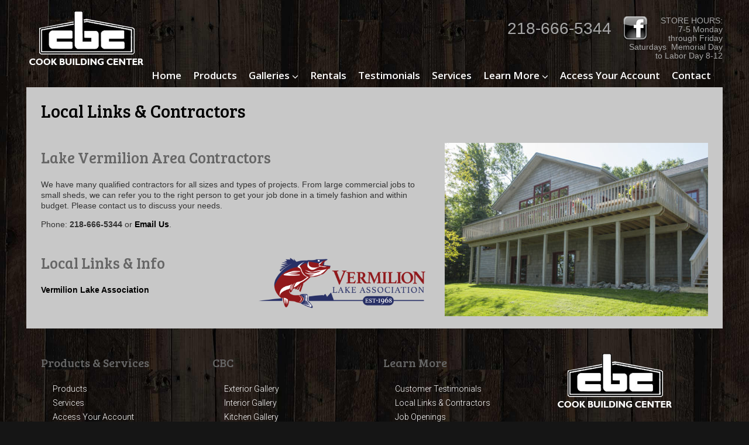

--- FILE ---
content_type: text/html; charset=UTF-8
request_url: https://cookbuildingcenter.com/lake-vermilion-local-contractors/
body_size: 16601
content:
<!DOCTYPE html>
<html lang="en-US">
<head>
<meta charset="UTF-8" />
<meta name='robots' content='index, follow, max-image-preview:large, max-snippet:-1, max-video-preview:-1' />
	<style>img:is([sizes="auto" i], [sizes^="auto," i]) { contain-intrinsic-size: 3000px 1500px }</style>
	<meta name="viewport" content="width=device-width, initial-scale=1" />

	<!-- This site is optimized with the Yoast SEO plugin v25.8 - https://yoast.com/wordpress/plugins/seo/ -->
	<title>Lake Vermilion Local Contractors - Cook Building Center - Cook, MN</title>
	<link rel="canonical" href="https://cookbuildingcenter.com/lake-vermilion-local-contractors/" />
	<meta property="og:locale" content="en_US" />
	<meta property="og:type" content="article" />
	<meta property="og:title" content="Lake Vermilion Local Contractors - Cook Building Center - Cook, MN" />
	<meta property="og:description" content="Lake Vermilion Area Contractors We have many qualified contractors for all sizes and types of projects. From large commercial jobs to small sheds, we can refer you to the right person to get your job done in a timely fashion and within budget. Please contact us to discuss your needs. Phone: 218-666-5344 or Email Us." />
	<meta property="og:url" content="https://cookbuildingcenter.com/lake-vermilion-local-contractors/" />
	<meta property="og:site_name" content="Cook Building Center" />
	<meta property="article:publisher" content="https://www.facebook.com/Cook-Building-Center-312954015578041/" />
	<meta property="article:modified_time" content="2024-09-09T14:54:24+00:00" />
	<meta property="og:image" content="https://cookbuildingcenter.com/wp-content/uploads/2017/08/Eternity-granite-gray-with-whitewash-walls-shakertown-2-1-450x296.jpg" />
	<meta name="twitter:card" content="summary_large_image" />
	<script type="application/ld+json" class="yoast-schema-graph">{"@context":"https://schema.org","@graph":[{"@type":"WebPage","@id":"https://cookbuildingcenter.com/lake-vermilion-local-contractors/","url":"https://cookbuildingcenter.com/lake-vermilion-local-contractors/","name":"Lake Vermilion Local Contractors - Cook Building Center - Cook, MN","isPartOf":{"@id":"https://cookbuildingcenter.com/#website"},"primaryImageOfPage":{"@id":"https://cookbuildingcenter.com/lake-vermilion-local-contractors/#primaryimage"},"image":{"@id":"https://cookbuildingcenter.com/lake-vermilion-local-contractors/#primaryimage"},"thumbnailUrl":"https://cookbuildingcenter.com/wp-content/uploads/2017/08/Eternity-granite-gray-with-whitewash-walls-shakertown-2-1-450x296.jpg","datePublished":"2017-08-28T15:40:44+00:00","dateModified":"2024-09-09T14:54:24+00:00","breadcrumb":{"@id":"https://cookbuildingcenter.com/lake-vermilion-local-contractors/#breadcrumb"},"inLanguage":"en-US","potentialAction":[{"@type":"ReadAction","target":["https://cookbuildingcenter.com/lake-vermilion-local-contractors/"]}]},{"@type":"ImageObject","inLanguage":"en-US","@id":"https://cookbuildingcenter.com/lake-vermilion-local-contractors/#primaryimage","url":"https://cookbuildingcenter.com/wp-content/uploads/2017/08/Eternity-granite-gray-with-whitewash-walls-shakertown-2-1.jpg","contentUrl":"https://cookbuildingcenter.com/wp-content/uploads/2017/08/Eternity-granite-gray-with-whitewash-walls-shakertown-2-1.jpg","width":1192,"height":784},{"@type":"BreadcrumbList","@id":"https://cookbuildingcenter.com/lake-vermilion-local-contractors/#breadcrumb","itemListElement":[{"@type":"ListItem","position":1,"name":"Home","item":"https://cookbuildingcenter.com/"},{"@type":"ListItem","position":2,"name":"Local Links &#038; Contractors"}]},{"@type":"WebSite","@id":"https://cookbuildingcenter.com/#website","url":"https://cookbuildingcenter.com/","name":"Cook Building Center","description":"","publisher":{"@id":"https://cookbuildingcenter.com/#organization"},"potentialAction":[{"@type":"SearchAction","target":{"@type":"EntryPoint","urlTemplate":"https://cookbuildingcenter.com/?s={search_term_string}"},"query-input":{"@type":"PropertyValueSpecification","valueRequired":true,"valueName":"search_term_string"}}],"inLanguage":"en-US"},{"@type":"Organization","@id":"https://cookbuildingcenter.com/#organization","name":"Cook Building Center","url":"https://cookbuildingcenter.com/","logo":{"@type":"ImageObject","inLanguage":"en-US","@id":"https://cookbuildingcenter.com/#/schema/logo/image/","url":"https://4mnf33.p3cdn1.secureserver.net/wp-content/uploads/2017/09/cook-building-center-lake-vermilion-building-materials2.png?time=1693236060","contentUrl":"https://4mnf33.p3cdn1.secureserver.net/wp-content/uploads/2017/09/cook-building-center-lake-vermilion-building-materials2.png?time=1693236060","width":205,"height":101,"caption":"Cook Building Center"},"image":{"@id":"https://cookbuildingcenter.com/#/schema/logo/image/"},"sameAs":["https://www.facebook.com/Cook-Building-Center-312954015578041/"]}]}</script>
	<!-- / Yoast SEO plugin. -->


<link rel='dns-prefetch' href='//maxcdn.bootstrapcdn.com' />
<link rel='dns-prefetch' href='//fonts.googleapis.com' />
<link rel="alternate" type="application/rss+xml" title="Cook Building Center &raquo; Feed" href="https://cookbuildingcenter.com/feed/" />
<link rel="alternate" type="application/rss+xml" title="Cook Building Center &raquo; Comments Feed" href="https://cookbuildingcenter.com/comments/feed/" />
<link rel="profile" href="http://gmpg.org/xfn/11" />
		<!-- This site uses the Google Analytics by MonsterInsights plugin v9.5.3 - Using Analytics tracking - https://www.monsterinsights.com/ -->
							<script src="//www.googletagmanager.com/gtag/js?id=G-17XF9VXKZJ"  data-cfasync="false" data-wpfc-render="false" type="text/javascript" async></script>
			<script data-cfasync="false" data-wpfc-render="false" type="text/javascript">
				var mi_version = '9.5.3';
				var mi_track_user = true;
				var mi_no_track_reason = '';
								var MonsterInsightsDefaultLocations = {"page_location":"https:\/\/cookbuildingcenter.com\/lake-vermilion-local-contractors\/"};
				if ( typeof MonsterInsightsPrivacyGuardFilter === 'function' ) {
					var MonsterInsightsLocations = (typeof MonsterInsightsExcludeQuery === 'object') ? MonsterInsightsPrivacyGuardFilter( MonsterInsightsExcludeQuery ) : MonsterInsightsPrivacyGuardFilter( MonsterInsightsDefaultLocations );
				} else {
					var MonsterInsightsLocations = (typeof MonsterInsightsExcludeQuery === 'object') ? MonsterInsightsExcludeQuery : MonsterInsightsDefaultLocations;
				}

								var disableStrs = [
										'ga-disable-G-17XF9VXKZJ',
									];

				/* Function to detect opted out users */
				function __gtagTrackerIsOptedOut() {
					for (var index = 0; index < disableStrs.length; index++) {
						if (document.cookie.indexOf(disableStrs[index] + '=true') > -1) {
							return true;
						}
					}

					return false;
				}

				/* Disable tracking if the opt-out cookie exists. */
				if (__gtagTrackerIsOptedOut()) {
					for (var index = 0; index < disableStrs.length; index++) {
						window[disableStrs[index]] = true;
					}
				}

				/* Opt-out function */
				function __gtagTrackerOptout() {
					for (var index = 0; index < disableStrs.length; index++) {
						document.cookie = disableStrs[index] + '=true; expires=Thu, 31 Dec 2099 23:59:59 UTC; path=/';
						window[disableStrs[index]] = true;
					}
				}

				if ('undefined' === typeof gaOptout) {
					function gaOptout() {
						__gtagTrackerOptout();
					}
				}
								window.dataLayer = window.dataLayer || [];

				window.MonsterInsightsDualTracker = {
					helpers: {},
					trackers: {},
				};
				if (mi_track_user) {
					function __gtagDataLayer() {
						dataLayer.push(arguments);
					}

					function __gtagTracker(type, name, parameters) {
						if (!parameters) {
							parameters = {};
						}

						if (parameters.send_to) {
							__gtagDataLayer.apply(null, arguments);
							return;
						}

						if (type === 'event') {
														parameters.send_to = monsterinsights_frontend.v4_id;
							var hookName = name;
							if (typeof parameters['event_category'] !== 'undefined') {
								hookName = parameters['event_category'] + ':' + name;
							}

							if (typeof MonsterInsightsDualTracker.trackers[hookName] !== 'undefined') {
								MonsterInsightsDualTracker.trackers[hookName](parameters);
							} else {
								__gtagDataLayer('event', name, parameters);
							}
							
						} else {
							__gtagDataLayer.apply(null, arguments);
						}
					}

					__gtagTracker('js', new Date());
					__gtagTracker('set', {
						'developer_id.dZGIzZG': true,
											});
					if ( MonsterInsightsLocations.page_location ) {
						__gtagTracker('set', MonsterInsightsLocations);
					}
										__gtagTracker('config', 'G-17XF9VXKZJ', {"forceSSL":"true"} );
															window.gtag = __gtagTracker;										(function () {
						/* https://developers.google.com/analytics/devguides/collection/analyticsjs/ */
						/* ga and __gaTracker compatibility shim. */
						var noopfn = function () {
							return null;
						};
						var newtracker = function () {
							return new Tracker();
						};
						var Tracker = function () {
							return null;
						};
						var p = Tracker.prototype;
						p.get = noopfn;
						p.set = noopfn;
						p.send = function () {
							var args = Array.prototype.slice.call(arguments);
							args.unshift('send');
							__gaTracker.apply(null, args);
						};
						var __gaTracker = function () {
							var len = arguments.length;
							if (len === 0) {
								return;
							}
							var f = arguments[len - 1];
							if (typeof f !== 'object' || f === null || typeof f.hitCallback !== 'function') {
								if ('send' === arguments[0]) {
									var hitConverted, hitObject = false, action;
									if ('event' === arguments[1]) {
										if ('undefined' !== typeof arguments[3]) {
											hitObject = {
												'eventAction': arguments[3],
												'eventCategory': arguments[2],
												'eventLabel': arguments[4],
												'value': arguments[5] ? arguments[5] : 1,
											}
										}
									}
									if ('pageview' === arguments[1]) {
										if ('undefined' !== typeof arguments[2]) {
											hitObject = {
												'eventAction': 'page_view',
												'page_path': arguments[2],
											}
										}
									}
									if (typeof arguments[2] === 'object') {
										hitObject = arguments[2];
									}
									if (typeof arguments[5] === 'object') {
										Object.assign(hitObject, arguments[5]);
									}
									if ('undefined' !== typeof arguments[1].hitType) {
										hitObject = arguments[1];
										if ('pageview' === hitObject.hitType) {
											hitObject.eventAction = 'page_view';
										}
									}
									if (hitObject) {
										action = 'timing' === arguments[1].hitType ? 'timing_complete' : hitObject.eventAction;
										hitConverted = mapArgs(hitObject);
										__gtagTracker('event', action, hitConverted);
									}
								}
								return;
							}

							function mapArgs(args) {
								var arg, hit = {};
								var gaMap = {
									'eventCategory': 'event_category',
									'eventAction': 'event_action',
									'eventLabel': 'event_label',
									'eventValue': 'event_value',
									'nonInteraction': 'non_interaction',
									'timingCategory': 'event_category',
									'timingVar': 'name',
									'timingValue': 'value',
									'timingLabel': 'event_label',
									'page': 'page_path',
									'location': 'page_location',
									'title': 'page_title',
									'referrer' : 'page_referrer',
								};
								for (arg in args) {
																		if (!(!args.hasOwnProperty(arg) || !gaMap.hasOwnProperty(arg))) {
										hit[gaMap[arg]] = args[arg];
									} else {
										hit[arg] = args[arg];
									}
								}
								return hit;
							}

							try {
								f.hitCallback();
							} catch (ex) {
							}
						};
						__gaTracker.create = newtracker;
						__gaTracker.getByName = newtracker;
						__gaTracker.getAll = function () {
							return [];
						};
						__gaTracker.remove = noopfn;
						__gaTracker.loaded = true;
						window['__gaTracker'] = __gaTracker;
					})();
									} else {
										console.log("");
					(function () {
						function __gtagTracker() {
							return null;
						}

						window['__gtagTracker'] = __gtagTracker;
						window['gtag'] = __gtagTracker;
					})();
									}
			</script>
				<!-- / Google Analytics by MonsterInsights -->
		<script type="text/javascript">
/* <![CDATA[ */
window._wpemojiSettings = {"baseUrl":"https:\/\/s.w.org\/images\/core\/emoji\/16.0.1\/72x72\/","ext":".png","svgUrl":"https:\/\/s.w.org\/images\/core\/emoji\/16.0.1\/svg\/","svgExt":".svg","source":{"concatemoji":"https:\/\/cookbuildingcenter.com\/wp-includes\/js\/wp-emoji-release.min.js?ver=6.8.3"}};
/*! This file is auto-generated */
!function(s,n){var o,i,e;function c(e){try{var t={supportTests:e,timestamp:(new Date).valueOf()};sessionStorage.setItem(o,JSON.stringify(t))}catch(e){}}function p(e,t,n){e.clearRect(0,0,e.canvas.width,e.canvas.height),e.fillText(t,0,0);var t=new Uint32Array(e.getImageData(0,0,e.canvas.width,e.canvas.height).data),a=(e.clearRect(0,0,e.canvas.width,e.canvas.height),e.fillText(n,0,0),new Uint32Array(e.getImageData(0,0,e.canvas.width,e.canvas.height).data));return t.every(function(e,t){return e===a[t]})}function u(e,t){e.clearRect(0,0,e.canvas.width,e.canvas.height),e.fillText(t,0,0);for(var n=e.getImageData(16,16,1,1),a=0;a<n.data.length;a++)if(0!==n.data[a])return!1;return!0}function f(e,t,n,a){switch(t){case"flag":return n(e,"\ud83c\udff3\ufe0f\u200d\u26a7\ufe0f","\ud83c\udff3\ufe0f\u200b\u26a7\ufe0f")?!1:!n(e,"\ud83c\udde8\ud83c\uddf6","\ud83c\udde8\u200b\ud83c\uddf6")&&!n(e,"\ud83c\udff4\udb40\udc67\udb40\udc62\udb40\udc65\udb40\udc6e\udb40\udc67\udb40\udc7f","\ud83c\udff4\u200b\udb40\udc67\u200b\udb40\udc62\u200b\udb40\udc65\u200b\udb40\udc6e\u200b\udb40\udc67\u200b\udb40\udc7f");case"emoji":return!a(e,"\ud83e\udedf")}return!1}function g(e,t,n,a){var r="undefined"!=typeof WorkerGlobalScope&&self instanceof WorkerGlobalScope?new OffscreenCanvas(300,150):s.createElement("canvas"),o=r.getContext("2d",{willReadFrequently:!0}),i=(o.textBaseline="top",o.font="600 32px Arial",{});return e.forEach(function(e){i[e]=t(o,e,n,a)}),i}function t(e){var t=s.createElement("script");t.src=e,t.defer=!0,s.head.appendChild(t)}"undefined"!=typeof Promise&&(o="wpEmojiSettingsSupports",i=["flag","emoji"],n.supports={everything:!0,everythingExceptFlag:!0},e=new Promise(function(e){s.addEventListener("DOMContentLoaded",e,{once:!0})}),new Promise(function(t){var n=function(){try{var e=JSON.parse(sessionStorage.getItem(o));if("object"==typeof e&&"number"==typeof e.timestamp&&(new Date).valueOf()<e.timestamp+604800&&"object"==typeof e.supportTests)return e.supportTests}catch(e){}return null}();if(!n){if("undefined"!=typeof Worker&&"undefined"!=typeof OffscreenCanvas&&"undefined"!=typeof URL&&URL.createObjectURL&&"undefined"!=typeof Blob)try{var e="postMessage("+g.toString()+"("+[JSON.stringify(i),f.toString(),p.toString(),u.toString()].join(",")+"));",a=new Blob([e],{type:"text/javascript"}),r=new Worker(URL.createObjectURL(a),{name:"wpTestEmojiSupports"});return void(r.onmessage=function(e){c(n=e.data),r.terminate(),t(n)})}catch(e){}c(n=g(i,f,p,u))}t(n)}).then(function(e){for(var t in e)n.supports[t]=e[t],n.supports.everything=n.supports.everything&&n.supports[t],"flag"!==t&&(n.supports.everythingExceptFlag=n.supports.everythingExceptFlag&&n.supports[t]);n.supports.everythingExceptFlag=n.supports.everythingExceptFlag&&!n.supports.flag,n.DOMReady=!1,n.readyCallback=function(){n.DOMReady=!0}}).then(function(){return e}).then(function(){var e;n.supports.everything||(n.readyCallback(),(e=n.source||{}).concatemoji?t(e.concatemoji):e.wpemoji&&e.twemoji&&(t(e.twemoji),t(e.wpemoji)))}))}((window,document),window._wpemojiSettings);
/* ]]> */
</script>
<link rel='stylesheet' id='colorbox-css' href='https://cookbuildingcenter.com/wp-content/plugins/wp-colorbox/example5/colorbox.css?ver=6.8.3' type='text/css' media='all' />
<style id='wp-emoji-styles-inline-css' type='text/css'>

	img.wp-smiley, img.emoji {
		display: inline !important;
		border: none !important;
		box-shadow: none !important;
		height: 1em !important;
		width: 1em !important;
		margin: 0 0.07em !important;
		vertical-align: -0.1em !important;
		background: none !important;
		padding: 0 !important;
	}
</style>
<link rel='stylesheet' id='wp-block-library-css' href='https://cookbuildingcenter.com/wp-includes/css/dist/block-library/style.min.css?ver=6.8.3' type='text/css' media='all' />
<style id='classic-theme-styles-inline-css' type='text/css'>
/*! This file is auto-generated */
.wp-block-button__link{color:#fff;background-color:#32373c;border-radius:9999px;box-shadow:none;text-decoration:none;padding:calc(.667em + 2px) calc(1.333em + 2px);font-size:1.125em}.wp-block-file__button{background:#32373c;color:#fff;text-decoration:none}
</style>
<style id='global-styles-inline-css' type='text/css'>
:root{--wp--preset--aspect-ratio--square: 1;--wp--preset--aspect-ratio--4-3: 4/3;--wp--preset--aspect-ratio--3-4: 3/4;--wp--preset--aspect-ratio--3-2: 3/2;--wp--preset--aspect-ratio--2-3: 2/3;--wp--preset--aspect-ratio--16-9: 16/9;--wp--preset--aspect-ratio--9-16: 9/16;--wp--preset--color--black: #000000;--wp--preset--color--cyan-bluish-gray: #abb8c3;--wp--preset--color--white: #ffffff;--wp--preset--color--pale-pink: #f78da7;--wp--preset--color--vivid-red: #cf2e2e;--wp--preset--color--luminous-vivid-orange: #ff6900;--wp--preset--color--luminous-vivid-amber: #fcb900;--wp--preset--color--light-green-cyan: #7bdcb5;--wp--preset--color--vivid-green-cyan: #00d084;--wp--preset--color--pale-cyan-blue: #8ed1fc;--wp--preset--color--vivid-cyan-blue: #0693e3;--wp--preset--color--vivid-purple: #9b51e0;--wp--preset--gradient--vivid-cyan-blue-to-vivid-purple: linear-gradient(135deg,rgba(6,147,227,1) 0%,rgb(155,81,224) 100%);--wp--preset--gradient--light-green-cyan-to-vivid-green-cyan: linear-gradient(135deg,rgb(122,220,180) 0%,rgb(0,208,130) 100%);--wp--preset--gradient--luminous-vivid-amber-to-luminous-vivid-orange: linear-gradient(135deg,rgba(252,185,0,1) 0%,rgba(255,105,0,1) 100%);--wp--preset--gradient--luminous-vivid-orange-to-vivid-red: linear-gradient(135deg,rgba(255,105,0,1) 0%,rgb(207,46,46) 100%);--wp--preset--gradient--very-light-gray-to-cyan-bluish-gray: linear-gradient(135deg,rgb(238,238,238) 0%,rgb(169,184,195) 100%);--wp--preset--gradient--cool-to-warm-spectrum: linear-gradient(135deg,rgb(74,234,220) 0%,rgb(151,120,209) 20%,rgb(207,42,186) 40%,rgb(238,44,130) 60%,rgb(251,105,98) 80%,rgb(254,248,76) 100%);--wp--preset--gradient--blush-light-purple: linear-gradient(135deg,rgb(255,206,236) 0%,rgb(152,150,240) 100%);--wp--preset--gradient--blush-bordeaux: linear-gradient(135deg,rgb(254,205,165) 0%,rgb(254,45,45) 50%,rgb(107,0,62) 100%);--wp--preset--gradient--luminous-dusk: linear-gradient(135deg,rgb(255,203,112) 0%,rgb(199,81,192) 50%,rgb(65,88,208) 100%);--wp--preset--gradient--pale-ocean: linear-gradient(135deg,rgb(255,245,203) 0%,rgb(182,227,212) 50%,rgb(51,167,181) 100%);--wp--preset--gradient--electric-grass: linear-gradient(135deg,rgb(202,248,128) 0%,rgb(113,206,126) 100%);--wp--preset--gradient--midnight: linear-gradient(135deg,rgb(2,3,129) 0%,rgb(40,116,252) 100%);--wp--preset--font-size--small: 13px;--wp--preset--font-size--medium: 20px;--wp--preset--font-size--large: 36px;--wp--preset--font-size--x-large: 42px;--wp--preset--spacing--20: 0.44rem;--wp--preset--spacing--30: 0.67rem;--wp--preset--spacing--40: 1rem;--wp--preset--spacing--50: 1.5rem;--wp--preset--spacing--60: 2.25rem;--wp--preset--spacing--70: 3.38rem;--wp--preset--spacing--80: 5.06rem;--wp--preset--shadow--natural: 6px 6px 9px rgba(0, 0, 0, 0.2);--wp--preset--shadow--deep: 12px 12px 50px rgba(0, 0, 0, 0.4);--wp--preset--shadow--sharp: 6px 6px 0px rgba(0, 0, 0, 0.2);--wp--preset--shadow--outlined: 6px 6px 0px -3px rgba(255, 255, 255, 1), 6px 6px rgba(0, 0, 0, 1);--wp--preset--shadow--crisp: 6px 6px 0px rgba(0, 0, 0, 1);}:where(.is-layout-flex){gap: 0.5em;}:where(.is-layout-grid){gap: 0.5em;}body .is-layout-flex{display: flex;}.is-layout-flex{flex-wrap: wrap;align-items: center;}.is-layout-flex > :is(*, div){margin: 0;}body .is-layout-grid{display: grid;}.is-layout-grid > :is(*, div){margin: 0;}:where(.wp-block-columns.is-layout-flex){gap: 2em;}:where(.wp-block-columns.is-layout-grid){gap: 2em;}:where(.wp-block-post-template.is-layout-flex){gap: 1.25em;}:where(.wp-block-post-template.is-layout-grid){gap: 1.25em;}.has-black-color{color: var(--wp--preset--color--black) !important;}.has-cyan-bluish-gray-color{color: var(--wp--preset--color--cyan-bluish-gray) !important;}.has-white-color{color: var(--wp--preset--color--white) !important;}.has-pale-pink-color{color: var(--wp--preset--color--pale-pink) !important;}.has-vivid-red-color{color: var(--wp--preset--color--vivid-red) !important;}.has-luminous-vivid-orange-color{color: var(--wp--preset--color--luminous-vivid-orange) !important;}.has-luminous-vivid-amber-color{color: var(--wp--preset--color--luminous-vivid-amber) !important;}.has-light-green-cyan-color{color: var(--wp--preset--color--light-green-cyan) !important;}.has-vivid-green-cyan-color{color: var(--wp--preset--color--vivid-green-cyan) !important;}.has-pale-cyan-blue-color{color: var(--wp--preset--color--pale-cyan-blue) !important;}.has-vivid-cyan-blue-color{color: var(--wp--preset--color--vivid-cyan-blue) !important;}.has-vivid-purple-color{color: var(--wp--preset--color--vivid-purple) !important;}.has-black-background-color{background-color: var(--wp--preset--color--black) !important;}.has-cyan-bluish-gray-background-color{background-color: var(--wp--preset--color--cyan-bluish-gray) !important;}.has-white-background-color{background-color: var(--wp--preset--color--white) !important;}.has-pale-pink-background-color{background-color: var(--wp--preset--color--pale-pink) !important;}.has-vivid-red-background-color{background-color: var(--wp--preset--color--vivid-red) !important;}.has-luminous-vivid-orange-background-color{background-color: var(--wp--preset--color--luminous-vivid-orange) !important;}.has-luminous-vivid-amber-background-color{background-color: var(--wp--preset--color--luminous-vivid-amber) !important;}.has-light-green-cyan-background-color{background-color: var(--wp--preset--color--light-green-cyan) !important;}.has-vivid-green-cyan-background-color{background-color: var(--wp--preset--color--vivid-green-cyan) !important;}.has-pale-cyan-blue-background-color{background-color: var(--wp--preset--color--pale-cyan-blue) !important;}.has-vivid-cyan-blue-background-color{background-color: var(--wp--preset--color--vivid-cyan-blue) !important;}.has-vivid-purple-background-color{background-color: var(--wp--preset--color--vivid-purple) !important;}.has-black-border-color{border-color: var(--wp--preset--color--black) !important;}.has-cyan-bluish-gray-border-color{border-color: var(--wp--preset--color--cyan-bluish-gray) !important;}.has-white-border-color{border-color: var(--wp--preset--color--white) !important;}.has-pale-pink-border-color{border-color: var(--wp--preset--color--pale-pink) !important;}.has-vivid-red-border-color{border-color: var(--wp--preset--color--vivid-red) !important;}.has-luminous-vivid-orange-border-color{border-color: var(--wp--preset--color--luminous-vivid-orange) !important;}.has-luminous-vivid-amber-border-color{border-color: var(--wp--preset--color--luminous-vivid-amber) !important;}.has-light-green-cyan-border-color{border-color: var(--wp--preset--color--light-green-cyan) !important;}.has-vivid-green-cyan-border-color{border-color: var(--wp--preset--color--vivid-green-cyan) !important;}.has-pale-cyan-blue-border-color{border-color: var(--wp--preset--color--pale-cyan-blue) !important;}.has-vivid-cyan-blue-border-color{border-color: var(--wp--preset--color--vivid-cyan-blue) !important;}.has-vivid-purple-border-color{border-color: var(--wp--preset--color--vivid-purple) !important;}.has-vivid-cyan-blue-to-vivid-purple-gradient-background{background: var(--wp--preset--gradient--vivid-cyan-blue-to-vivid-purple) !important;}.has-light-green-cyan-to-vivid-green-cyan-gradient-background{background: var(--wp--preset--gradient--light-green-cyan-to-vivid-green-cyan) !important;}.has-luminous-vivid-amber-to-luminous-vivid-orange-gradient-background{background: var(--wp--preset--gradient--luminous-vivid-amber-to-luminous-vivid-orange) !important;}.has-luminous-vivid-orange-to-vivid-red-gradient-background{background: var(--wp--preset--gradient--luminous-vivid-orange-to-vivid-red) !important;}.has-very-light-gray-to-cyan-bluish-gray-gradient-background{background: var(--wp--preset--gradient--very-light-gray-to-cyan-bluish-gray) !important;}.has-cool-to-warm-spectrum-gradient-background{background: var(--wp--preset--gradient--cool-to-warm-spectrum) !important;}.has-blush-light-purple-gradient-background{background: var(--wp--preset--gradient--blush-light-purple) !important;}.has-blush-bordeaux-gradient-background{background: var(--wp--preset--gradient--blush-bordeaux) !important;}.has-luminous-dusk-gradient-background{background: var(--wp--preset--gradient--luminous-dusk) !important;}.has-pale-ocean-gradient-background{background: var(--wp--preset--gradient--pale-ocean) !important;}.has-electric-grass-gradient-background{background: var(--wp--preset--gradient--electric-grass) !important;}.has-midnight-gradient-background{background: var(--wp--preset--gradient--midnight) !important;}.has-small-font-size{font-size: var(--wp--preset--font-size--small) !important;}.has-medium-font-size{font-size: var(--wp--preset--font-size--medium) !important;}.has-large-font-size{font-size: var(--wp--preset--font-size--large) !important;}.has-x-large-font-size{font-size: var(--wp--preset--font-size--x-large) !important;}
:where(.wp-block-post-template.is-layout-flex){gap: 1.25em;}:where(.wp-block-post-template.is-layout-grid){gap: 1.25em;}
:where(.wp-block-columns.is-layout-flex){gap: 2em;}:where(.wp-block-columns.is-layout-grid){gap: 2em;}
:root :where(.wp-block-pullquote){font-size: 1.5em;line-height: 1.6;}
</style>
<link rel='stylesheet' id='cherry-blog-style-css' href='https://cookbuildingcenter.com/wp-content/plugins/cherry-blog-layouts/public/assets/css/style.css?ver=1.0.7' type='text/css' media='all' />
<link rel='stylesheet' id='contact-form-7-css' href='https://cookbuildingcenter.com/wp-content/plugins/contact-form-7/includes/css/styles.css?ver=6.0.6' type='text/css' media='all' />
<link rel='stylesheet' id='font-awesome-css' href='//maxcdn.bootstrapcdn.com/font-awesome/4.4.0/css/font-awesome.min.css?ver=4.4.0' type='text/css' media='all' />
<link rel='stylesheet' id='swiper-css' href='https://cookbuildingcenter.com/wp-content/plugins/cherry-shortcodes/assets/css/swiper.css?ver=1.0.7.6' type='text/css' media='all' />
<link rel='stylesheet' id='magnific-popup-css' href='https://cookbuildingcenter.com/wp-content/themes/cherryframework4/lib/assets/css/magnific-popup.css?ver=1.0.0' type='text/css' media='all' />
<link rel='stylesheet' id='cherry-shortcodes-all-css' href='https://cookbuildingcenter.com/wp-content/plugins/cherry-shortcodes/assets/css/shortcodes.css?ver=1.0.7.6' type='text/css' media='all' />
<link rel='stylesheet' id='wp-components-css' href='https://cookbuildingcenter.com/wp-includes/css/dist/components/style.min.css?ver=6.8.3' type='text/css' media='all' />
<link rel='stylesheet' id='godaddy-styles-css' href='https://cookbuildingcenter.com/wp-content/mu-plugins/vendor/wpex/godaddy-launch/includes/Dependencies/GoDaddy/Styles/build/latest.css?ver=2.0.2' type='text/css' media='all' />
<link rel='stylesheet' id='theme_cbc-grid-base-css' href='https://cookbuildingcenter.com/wp-content/themes/cherryframework4/assets/css/grid-base.css?ver=3.1.2' type='text/css' media='all' />
<link rel='stylesheet' id='theme_cbc-grid-responsive-css' href='https://cookbuildingcenter.com/wp-content/themes/cherryframework4/assets/css/grid-responsive.css?ver=3.1.2' type='text/css' media='all' />
<link rel='stylesheet' id='slick-css' href='https://cookbuildingcenter.com/wp-content/themes/cherryframework4/lib/assets/css/slick.css?ver=1.5.0' type='text/css' media='all' />
<link rel='stylesheet' id='theme_cbc-main-css' href='https://cookbuildingcenter.com/wp-content/themes/cherryframework4/assets/css/main.css?ver=3.1.2' type='text/css' media='all' />
<link rel='stylesheet' id='theme_cbc-main-responsive-css' href='https://cookbuildingcenter.com/wp-content/themes/cherryframework4/assets/css/main-responsive.css?ver=3.1.2' type='text/css' media='all' />
<link rel='stylesheet' id='cherryframework4-add-ons-css' href='https://cookbuildingcenter.com/wp-content/themes/cherryframework4/lib/assets/css/add-ons.css?ver=4.0.5.6' type='text/css' media='all' />
<link rel='stylesheet' id='theme_cbc-style-css' href='https://cookbuildingcenter.com/wp-content/themes/theme-cbc/style.css?ver=3.1.2' type='text/css' media='all' />
<style id='theme_cbc-style-inline-css' type='text/css'>
body {color:#333333;font:14px/18px Arial, Helvetica, sans-serif;}body {background-image: url(https://cookbuildingcenter.com/wp-content/uploads/2017/09/bg2.jpg);background-color:#151515;background-repeat:repeat;background-position:left;background-attachment:fixed;background-clip:padding-box;background-size:cover;background-origin:padding-box;}input[type="text"],input[type="search"],input[type="password"],input[type="email"],input[type="tel"],input[type="email"],input[type="url"] {color:#333333;font:12px/20px Arial, Helvetica, sans-serif;}h1, .h1 {color:#000000;font:30px/40px "Bree Serif", sans-serif;}h2, .h2 {letter-spacing:0;color:#666666;font:26px/33px "Bree Serif", sans-serif;}h3, .h3 {letter-spacing:0;color:#666666;font:24px/26px "Bree Serif", sans-serif;}h4, .h4 {letter-spacing:0;color:#666666;font:20px/20px "Bree Serif", sans-serif;}h5, .h5 {letter-spacing:0;color:#666666;font:18px/16px "Bree Serif", sans-serif;}h6, .h6 {letter-spacing:0;color:#333333;font:12px/14px "Bree Serif", sans-serif;}code {color: #f62e46;background-color: rgb(255,245,255);}pre {color: #555555;background-color: rgb(246,246,246);border-color: rgb(200,200,200);}kbd {background-color: rgb(47,47,47);}.site-link {color:#444444;font:700 30px/36px "Open Sans", sans-serif;}.footer-logo-link {color:#444444;font:700 20px/25px "Open Sans", sans-serif;}.site-content{background-color:#c8c8c8;background-repeat:repeat;background-position:left;background-attachment:fixed;background-clip:padding-box;background-size:cover;background-origin:padding-box;background-image:none;}.site-footer {color:#bfbfbf;font:300 14px/24px Roboto, sans-serif;}a {color: #000000;}a:hover {color: #3b3b3b;}.menu-primary a {color:#ffffff;font:600 17px/17px "Open Sans", sans-serif;}.menu-secondary a {color:#ffffff;font:300 15px/17px "Open Sans", sans-serif;}.cherry-mega-menu-sub-item > a {color: #333333;}.cherry-mega-menu-sub-item > a:hover {color: #f62e46;}.cherry-mega-menu-sub .sub-column-title > a {color: #333333;}.cherry-breadcrumbs {background-color: rgb(240,240,240);}.cherry-breadcrumbs_item_link,.cherry-breadcrumbs_item_target,.cherry-breadcrumbs_browse,.cherry-breadcrumbs_item_sep {color:#777777;font:12px/18px Arial, Helvetica, sans-serif;}.post-gallery_prev,.post-gallery_next {background-color: #f62e46;color: #ffffff;}.post-gallery_prev:hover,.post-gallery_next:hover {background-color: #333333;color: #ffffff;}.post-gallery_item_caption {background-color: #333333;color: #ffffff;}.post-gallery_paging_item {background-color: #333333;}.slick-active > .post-gallery_paging_item,.post-gallery_paging_item:hover {background-color: #f62e46;}.cherry-list-numbered-circle > li, .cherry-list-numbered-slash > li, .cherry-list-icons > li {color: rgb(51,51,51);}.cherry-list-numbered-circle > li::before {background-color: #f62e46;}.cherry-list-numbered-circle > li:hover::before {background-color: rgb(51,51,51);}.cherry-list-numbered-circle > li:hover {color: #f62e46;}.cherry-list-simple > li {color: #f62e46;}.cherry-list-simple > li::before {color: rgb(221,221,221);}.cherry-list-simple > li:hover {color: rgb(51,51,51);}.cherry-list-simple > li:hover::before {color: #f62e46;}.cherry-list-numbered-slash > li::before {color: #f62e46;}.cherry-list-numbered-slash > li:hover {color: #f62e46;}.cherry-list-numbered-slash > li:hover::before {color: rgb(51,51,51);}.cherry-list-icons > li {color: rgb(51,51,51);}.cherry-list-icons > li:hover {color: #f62e46;}.cherry-list-icons > li i {color: rgb(221,221,221);}.cherry-list-icons > li:hover i {color: rgb(51,51,51);}.cherry-hr-primary{background-color: #f62e46;}.cherry-hr-gray-lighter{background-color: rgb(221,221,221);}.cherry-hr-gray-dark{background-color: rgb(51,51,51);}.cherry-drop-cap:first-letter {color: #f62e46;}.cherry-drop-cap-bg:first-letter {background-color: #f62e46}.cherry-drop-cap-bg-grey:first-letter {background-color: rgb(112,112,112);}.cherry-blockquote, .cherry-blockquote:before{color: #f62e46;}.cherry-highlight {background-color: #f62e46;}.cherry-highlight-grey {background-color: rgb(221,221,221);}.cherry-btn-transparent:hover{color: #555555;}.cherry-tabs-nav span {color: #333333;}.cherry-tabs-nav span.cherry-tabs-current {color: #f62e46;border-bottom: 2px solid rgb(223,223,223);}.cherry-post-meta .cherry-post-date {color: #f62e46;}.portfolio-wrap .portfolio-container .portfolio-pagination ul.page-link li a {color: rgb(51,51,51);}.portfolio-wrap .portfolio-container .portfolio-pagination .page-nav a {color: rgb(51,51,51);}.text-muted {color: rgb(119,119,119);}.help-block {color: rgb(102,102,102);}legend {color: rgb(34,34,34);font-size: 21px;border-bottom: 1px solid rgb(223,223,223);}.cherry-highlight-grey {color: rgb(51,51,51);}abbr[title],abbr[data-original-title] {border-bottom: 1px dotted rgb(51,51,51);}output {color: #555555;font-size: 14px;line-height: 18px;}small, .small {color: rgb(51,51,51);}small, .small {font-size: 12px;}.form-control[disabled], .form-control[readonly], .form-control fieldset[disabled] {background-color: rgb(221,221,221);}.form-control {color: #555555;font-size: 14px;line-height: 18px;}.blockquote-reverse, blockquote.pull-right {border-right: 5px solid rgb(221,221,221);}.page-header {border-bottom: 1px solid rgb(221,221,221);}blockquote {border-left: 5px solid rgb(221,221,221);font-size: 17px;}hr {border-top: 1px solid rgb(221,221,221);}.close,.close:hover,.close:focus {color: #fcf8e3;font-size: 21px;}.lead {font-size: 16px;}.entry-content table {border: 1px solid rgb(179,179,179);}.entry-content table > thead > tr > th,.entry-content table > thead > tr > td,.entry-content table > tbody > tr > th,.entry-content table > tbody > tr > td,.entry-content table > tfoot > tr > th,.entry-content table > tfoot > tr > td {border: 1px solid rgb(179,179,179);line-height: 18px;}.table .table {background-color: #333333;}.table > thead > tr > th,.table > thead > tr > td,.table > tbody > tr > th,.table > tbody > tr > td,.table > tfoot > tr > th,.table > tfoot > tr > td {line-height: 18px;}dt,dd {line-height: 18px;}blockquote footer,blockquote small,blockquote .small {line-height: 18px;}address {line-height: 18px;}.cherry-nav-divider {background-color: rgb(221,221,221);}.cherry-box .box-primary {background-color: #f62e46;color: #ffffff;}.cherry-box .box-secondary {background-color: #333333;color: #ffffff;}.cherry-box .box-gray {background-color: #555555;}.cherry-box .box-primary-border {border-color: #f62e46;}.cherry-box .box-secondary-border {border-color: #333333;}.cherry-box .box-gray-border {border-color: #555555;}.text-primary {color:#f62e46;}.text-primary:hover {color:rgb(221,21,45);}.text-success {color:#dff0d8;}.text-success:hover {color:rgb(198,215,191);}.text-info {color:#d9edf7;}.text-info:hover {color:rgb(192,212,222);}.text-warning {color:#fcf8e3;}.text-warning:hover {color:rgb(227,223,202);}.text-danger {color:#f2dede;}.text-danger:hover {color:rgb(217,197,197);}.bg-primary {background-color:#f62e46;}.bg-primary:hover {background-color:rgb(221,21,45);}.bg-success {background-color:#dff0d8;}.bg-success:hover {background-color:rgb(198,215,191);}.bg-info {background-color:#d9edf7;}.bg-info:hover {background-color:rgb(192,212,222);}.bg-warning {background-color:#fcf8e3;}.bg-warning:hover {background-color:rgb(227,223,202);}.bg-danger {background-color:#f2dede;}.bg-danger:hover {background-color:rgb(217,197,197);}@media ( min-width:992px ) {.site-header.boxed { max-width: 1310px }.site-content.boxed { max-width: 1190px }.site-footer.boxed { max-width: 1310px }.site-header.boxed .container {width: auto;max-width: 1170px}.site-content.boxed .container{width: auto;max-width: 1170px}.site-footer.boxed .container {width: auto;max-width: 1170px}.site-header.wide .container,.site-content.wide .container,.site-footer.wide .container {width: auto;max-width: 1170px}}@media ( max-width:600px ) {.menu-primary_trigger {display: block;}.simple-menu.menu-items {display: none !important;}.simple-menu.menu-items[aria-expanded="true"] {display: block !important;}.simple-menu.menu-items {padding: 10px;background: #454545;}.simple-menu .sub-menu {position: static;float: none;visibility: visible;opacity: 1;padding: 0 0 0 20px;background: none;}.simple-menu .sub-menu li {float: none;}.simple-menu .sub-menu a {width: 100%;color: #ffffff;}.simple-menu > ul > li {float: none;display: block;margin: 0;padding: 0 0 3px 0;}}@media ( min-width:600px ) {.simple-menu li:hover > ul,.simple-menu li.focus > ul,.simple-menu li.menu-hover > ul {opacity: 1;visibility: visible;overflow: visible;}}/* Header */.image-logo {margin: 15px 0 0 -25px;}.image-logo img {position:absolute; z-index:9999999;}.site-header {height:auto;}.static-header-sidebar {text-align:right;}.home .homeslider1 {position:relative; width:100%; height:auto; max-width:1190px; margin:20px auto 25px auto; display:block; }.homeslider1 {display:none;}.homesliderbox {display:block;}.phone1 {color:#a7a7a7; font-size:28px; margin:40px 165px 0 0;-webkit-text-fill-color: #a7a7a7 !important;}.phone2 {color:#a7a7a7; width:170px; float:right; margin:-30px -25px 0 0; line-height:15px;}/* Nav */#menu-primary .menu-item-home {margin: 0 30px 10px 0 ;}#menu-primary {margin:0 -65px 0 0; z-index:8888888;}#menu-primary .cherry-mega-menu-mobile-trigger.mega-menu-mobile-on {background: transparent;box-shadow: 0 0px 0px rgba(0,0,0,0.0);}.menu-primary {padding: 7px 0 25px;}.cherry-mega-menu {padding: 0 !important; background: transparent !important; box-shadow: 0 0px 0px rgba(0,0,0,0.0)!important; float:right;}.cherry-mega-menu-top-item > a {padding: 6px;}.cherry-mega-menu-sub-item {padding: 10px !important; border-bottom:1px solid #2c2b2b;}.cherry-mega-menu-sub.effect-slide-top {background-color:#000000;}.cherry-mega-menu-sub-item a {color:#cccccc;}.cherry-mega-menu-sub-item a:hover {color:#ffffff;}/* Footer */.site-footer {padding-top:25px;}.footer-nc {text-align:right; padding-right:10px;}.static-footer-info {width:290px; text-align:left; margin:23px 0 0 -15px;}#footer h3 {font-size:20px;}#footer a {color:#ffffff;}#footer li {list-style: none;}.footer-contact {margin:20px 0 0 25px;}/* Misc */.cherry-breadcrumbs {background-color:transparent;}.cherry-breadcrumbs .col-md-5 {width:100%;}/*.ngg-galleryoverview {text-align:center;}.ngg-gallery-thumbnail-box {float:none !important; display:inline-block;} */.page-content, .entry-content, .entry-summary {margin: 0;}a[href^=tel] {text-decoration:inherit !important;color: inherit !important;}.entry-content table > thead > tr > th, .entry-content table > thead > tr > td, .entry-content table > tbody > tr > th, .entry-content table > tbody > tr > td, .entry-content table > tfoot > tr > th, .entry-content table > tfoot > tr > td {border: 0px solid rgb(179,179,179); line-height: 18px;}.entry-content table {border: 0px solid rgb(179,179,179);}.products1 {display:block; width:100%; min-height:70px; background-color:#d8d7d7; padding:5px; border:1px solid #dddddd;}.products2 {display:block; width:100%; min-height:90px; background-color:#d8d7d7; padding:5px; border:1px solid #dddddd;}.products3 {display:block; width:100%; min-height:110px; background-color:#d8d7d7; padding:5px; border:1px solid #dddddd;}.products4 {display:block; width:100%; min-height:160px; background-color:#d8d7d7; padding:5px; border:1px solid #dddddd;}.products5 {display:block; width:100%; min-height:145px; background-color:#d8d7d7; padding:5px; border:1px solid #dddddd;}.products6 {display:block; width:100%; min-height:160px; background-color:#d8d7d7; padding:5px; border:1px solid #dddddd;}.products7 {display:block; width:100%; min-height:215px; background-color:#d8d7d7; padding:5px; border:1px solid #dddddd;}.banner01 {width:104.4%; max-width:1200px; margin:-1px 0 0 -25px; padding: 0; background-color:#000000;text-align:center; border-top:1px solid #ffffff; border-bottom:1px solid #ffffff; line-height:15px;box-shadow: 0 4px 8px rgba(0,0,0,0.1);}.banner02 {width:104.4%; max-width:1200px; margin:-1px 0 0 -25px; height:73px; background-image:url(/wp-content/uploads/2017/08/spacer.jpg);text-align:center; box-shadow: 0 4px 8px rgba(0,0,0,0.1);}.inside-banner {margin:0 auto; width:100%; max-width:1200px; padding:20px 0;}.banner01 h1, .banner01 h2 {margin:0; padding:0;}.banner03 {width:104.4%; max-width:1200px; margin:-1px 0 0 -25px; padding:20px 0; background-color:#ffffff; text-align:center;}.banner03 .post-meta {display:none;}.banner03 .post-title {display:none;}.banner03 .btn-default {display:none;}.ngg-galleryoverview {text-align:center;}.ngg-gallery-thumbnail-box {float:none !important; display:inline-block;}/* Rentals */a.bluelink {color:#0a4abf !important; text-align:left;}.bluelink a {color:#0a4abf !important; text-align:left;}.lightbox {display:none;}.auto-style4 {background-color:#000000; color:#ffffff;}.contentbox2 {text-align:center; margin:0 auto; padding:20px;}.contentbox1 {display:none;}.rental-table tr:nth-child(even) {font-size: 14px; background-color: #EFEFEF; border-top: 1px solid #cccccc;}.rental-table tr:nth-child(odd) {font-size: 14px; background-color: #ffffff; border-top: 1px solid #cccccc;}/* Mobile */@media (max-width: 1200px) {.image-logo {margin: 15px 0 0 0px;}.phone1 {color:#a7a7a7; -webkit-text-fill-color: #a7a7a7 !important; font-size:27px; margin:40px 190px 0 0;}.phone2 {color:#a7a7a7; width:170px; float:right; margin:-30px 0 0 0; line-height:15px;}#menu-primary .menu-item-home {margin: 0 0 0 0 ;}.cherry-mega-menu-top-item > a {font-size:15px;}.products1 {min-height:70px;}.products2 {min-height:105px;}.products3 {min-height:140px;}.products4 {min-height:210px;}.products5 {min-height:160px;}.products6 {min-height:175px;}.products7 {min-height:250px;}}@media (max-width: 992px) {.cherry-mega-menu-top-item > a {font-size:14px; padding:5px;}.phone1 {color:#a7a7a7; -webkit-text-fill-color: #a7a7a7 !important; font-size:28px; margin:30px 0 10px 0;}.phone2 {color:#a7a7a7; width:170px; float:right; margin:0 0 0 0; line-height:15px;}.menu-primary {padding: 25px 0 25px;}.banner01 {width:100%; margin:20px 0 0 0px;}.banner02 {width:100%; margin:20px 0 0 0px;}.banner03 {width:100%; margin:20px 0 0 0px;}.products1 {min-height:70px;}.products2 {min-height:90px;}.products3 {min-height:110px;}.products4 {min-height:160px;}.products5 {min-height:145px;}.products6 {min-height:160px;}.products7 {min-height:215px;}}@media (max-width: 768px) {.phone1 {color:#a7a7a7; -webkit-text-fill-color: #a7a7a7 !important; font-size:27px; margin:15px 0 10px 0;}.phone2 {color:#a7a7a7; width:170px; float:right; margin:0 0 0 0; line-height:15px;}#menu-primary .cherry-mega-menu-mobile-trigger {color:#ffffff; font-size:17px;}.cherry-mega-menu-top-item > a {font-size:16px; background-color:#000000;}#menu-primary .cherry-mega-menu-mobile-trigger.mega-menu-mobile-on {background-color:rgba(0, 0, 0, 0.5);}.footer-nc {text-align:left; padding-left:10px;}.static-footer-info {width:290px; text-align:left; margin:23px 0 0 -5px;}}@media (max-width: 540px) {.image-logo {margin: 15px auto 0 -180px; text-align:center;}.static-header-sidebar {text-align:center;}.phone1 {color:#a7a7a7; -webkit-text-fill-color: #a7a7a7 !important; font-size:27px; margin:105px 0 10px 0;}.phone2 {color:#a7a7a7; width:170px; float:none; margin:0 auto; line-height:15px;}#menu-primary {margin: -30px 0 0 0 ;}.rental-table {font-size:12px;}.cgray {font-size: 12px;}.cwhite {font-size: 12px;}.rental-table tr > td {padding: 2px;}}@media (max-width: 380px) {.phone1 {color:#a7a7a7; -webkit-text-fill-color: #a7a7a7 !important; font-size:27px; margin:105px 0 10px 0;}}
</style>
<link rel='stylesheet' id='cherry-google-fonts-css' href='//fonts.googleapis.com/css?family=Open+Sans%3A600%2C300%2C700%7CRoboto%3A300%7CAbril+Fatface%3Aitalic&#038;subset=latin-ext&#038;ver=6.8.3' type='text/css' media='all' />
<link rel='stylesheet' id='cherry-mega-menu-css' href='https://cookbuildingcenter.com/wp-content/plugins/cherry-mega-menu/public/assets/css/style.css?ver=1.0.4' type='text/css' media='all' />
<script type="text/javascript" src="https://cookbuildingcenter.com/wp-includes/js/jquery/jquery.min.js?ver=3.7.1" id="jquery-core-js"></script>
<script type="text/javascript" src="https://cookbuildingcenter.com/wp-includes/js/jquery/jquery-migrate.min.js?ver=3.4.1" id="jquery-migrate-js"></script>
<script type="text/javascript" src="https://cookbuildingcenter.com/wp-content/plugins/wp-colorbox/jquery.colorbox-min.js?ver=1.1.5" id="colorbox-js"></script>
<script type="text/javascript" src="https://cookbuildingcenter.com/wp-content/plugins/wp-colorbox/wp-colorbox.js?ver=1.1.5" id="wp-colorbox-js"></script>
<script type="text/javascript" src="https://cookbuildingcenter.com/wp-content/plugins/google-analytics-for-wordpress/assets/js/frontend-gtag.min.js?ver=9.5.3" id="monsterinsights-frontend-script-js" async="async" data-wp-strategy="async"></script>
<script data-cfasync="false" data-wpfc-render="false" type="text/javascript" id='monsterinsights-frontend-script-js-extra'>/* <![CDATA[ */
var monsterinsights_frontend = {"js_events_tracking":"true","download_extensions":"doc,pdf,ppt,zip,xls,docx,pptx,xlsx","inbound_paths":"[]","home_url":"https:\/\/cookbuildingcenter.com","hash_tracking":"false","v4_id":"G-17XF9VXKZJ"};/* ]]> */
</script>
<link rel="https://api.w.org/" href="https://cookbuildingcenter.com/wp-json/" /><link rel="alternate" title="JSON" type="application/json" href="https://cookbuildingcenter.com/wp-json/wp/v2/pages/69" /><link rel="EditURI" type="application/rsd+xml" title="RSD" href="https://cookbuildingcenter.com/xmlrpc.php?rsd" />
<meta name="generator" content="WordPress 6.8.3" />
<link rel='shortlink' href='https://cookbuildingcenter.com/?p=69' />
<link rel="alternate" title="oEmbed (JSON)" type="application/json+oembed" href="https://cookbuildingcenter.com/wp-json/oembed/1.0/embed?url=https%3A%2F%2Fcookbuildingcenter.com%2Flake-vermilion-local-contractors%2F" />
<link rel="alternate" title="oEmbed (XML)" type="text/xml+oembed" href="https://cookbuildingcenter.com/wp-json/oembed/1.0/embed?url=https%3A%2F%2Fcookbuildingcenter.com%2Flake-vermilion-local-contractors%2F&#038;format=xml" />
<link rel="icon" href="https://cookbuildingcenter.com/wp-content/uploads/2017/08/cropped-cook-building-center-lake-vermilion-building-materials.png">
<link href="https://fonts.googleapis.com/css?family=Bree+Serif" rel="stylesheet">
<!-- Google Tag Manager -->
<script>(function(w,d,s,l,i){w[l]=w[l]||[];w[l].push({'gtm.start':
new Date().getTime(),event:'gtm.js'});var f=d.getElementsByTagName(s)[0],
j=d.createElement(s),dl=l!='dataLayer'?'&l='+l:'';j.async=true;j.src=
'https://www.googletagmanager.com/gtm.js?id='+i+dl;f.parentNode.insertBefore(j,f);
})(window,document,'script','dataLayer','GTM-MGBK23M');</script>
<!-- End Google Tag Manager -->
	<script type="text/javascript">
		MPSLCore = {
			'path': "https://cookbuildingcenter.com/wp-content/plugins/motopress-slider-lite/motoslider_core/",
			'version': "2.2.0"
		};
	</script>
<link rel="icon" href="https://cookbuildingcenter.com/wp-content/uploads/2017/08/cropped-cook-building-center-lake-vermilion-building-materials-32x32.png" sizes="32x32" />
<link rel="icon" href="https://cookbuildingcenter.com/wp-content/uploads/2017/08/cropped-cook-building-center-lake-vermilion-building-materials-192x192.png" sizes="192x192" />
<link rel="apple-touch-icon" href="https://cookbuildingcenter.com/wp-content/uploads/2017/08/cropped-cook-building-center-lake-vermilion-building-materials-180x180.png" />
<meta name="msapplication-TileImage" content="https://cookbuildingcenter.com/wp-content/uploads/2017/08/cropped-cook-building-center-lake-vermilion-building-materials-270x270.png" />
		<style type="text/css" id="wp-custom-css">
			/*Navigation*/
#menu-primary {
	margin: initial;
}
.static-header-menu {
	padding: initial;
}
#menu-primary .menu-item-home {
	margin:0;
}
/*Contact Form*/
#wpcf7-f25-p41-o1 input[type=text], #wpcf7-f25-p41-o1 input[type=email], #wpcf7-f25-p41-o1 input[type=tel], #wpcf7-f25-p41-o1 textarea {
	width:100% !important;
}
#wpcf7-f25-p41-o1 input[type=submit] {
	margin-top: 1em;
}

#wpcf7-f25-p41-o1 .wpcf7-captchac {
	margin-bottom: 1em;
}

/*Footer*/
@media only screen and (max-width: 1024px) {
	.static-footer-sidebars {
		text-align:center;
	}
	.footer-contact {
		margin:initial;
	}
	.static-footer-sidebars ul {
		padding: initial;
	}
	.static-footer-info, .footer-nc {
		margin: initial;
    padding: initial;
    text-align: center;
		width:100%;
	}
	/*Misc*/
	.banner02, .banner03 {
		margin:initial;
		margin-bottom: initial !important;
	}
	input[type="submit"]{
		background-color: whitesmoke;
		color: inherit;
		border: 1px solid gray !important;
		border-radius: 2px;
    border-color: buttonborder;
		padding:3px;
	}
}
@media only screen and (max-width: 600px){
	.wp-image-5 {
		display:block;
		margin: 0 auto;
		float: none;
	}
}
@media only screen 
  and (min-device-width: 768px) 
  and (max-device-width: 1024px) 
  and (orientation: landscape) 
  and (-webkit-min-device-pixel-ratio: 1) {
		#menu-primary-items {
			max-width:804px !important;
		}
}

		</style>
		</head>
<body class="wp-singular page-template-default page page-id-69 wp-theme-cherryframework4 wp-child-theme-theme-cbc cherry-responsive cherry-no-sidebar" dir="ltr">

	
	<div id="site-wrapper" class="hfeed site">

		<header id="header" class="site-header wide" role="banner">
		<div id="static-area-header-top" class="header-top static-area"><div class="container"><div class="row"><div class="col-xs-12 col-sm-6 col-md-6 col-lg-6 static-header-logo"><div class="site-branding"><h2 class="site-title image-logo"><a href="https://cookbuildingcenter.com/" rel="home"><img src="https://cookbuildingcenter.com/wp-content/uploads/2017/09/cook-building-center-lake-vermilion-building-materials2.png" alt="Cook Building Center"></a></h2> </div></div><div class="col-xs-12 col-sm-6 col-md-6 col-lg-6 static-header-sidebar"><div class="sidebar-header widget-area" role="complementary"><aside id="text-3" class="widget widget_text">			<div class="textwidget"><div class="phone1">218-666-5344</div>
<div class="phone2"><a href="https://www.facebook.com/pages/Cook-Building-Center/312954015578041" target="_blank" rel="noopener"><img decoding="async" class="alignleft" src="/wp-content/uploads/2017/08/facebook.png" /></a>STORE HOURS:<br />
<span data-olk-copy-source="MessageBody">7-5 Monday through Friday<br />
Saturdays  Memorial Day<br />
to Labor Day 8-12<br />
</span></div>
</div>
		</aside></div></div></div></div></div><div id="static-area-header-bottom" class="header-bottom static-area"><div class="container"><div class="row"><div class="col-xs-12 col-sm-12 col-md-12 col-lg-12 static-header-menu">
	<!-- Primary navigation -->
	<nav class="menu-primary menu" role="navigation" id="menu-primary">

		<label class="cherry-mega-menu-mobile-trigger" for="trigger-menu-primary-items">Menu</label><input class="cherry-mega-menu-mobile-trigger-box" id="trigger-menu-primary-items" type="checkbox"><ul id="menu-primary-items" class="menu-items cherry-mega-no-js cherry-mega-menu mega-menu-direction-horizontal total-columns-12" data-event="hover" data-effect="slide-top" data-direction="horizontal" data-mobile-trigger="768" data-parent-selector=".cherry-mega-menu"><li id="menu-item-24" class="menu-item menu-item-type-post_type menu-item-object-page menu-item-home menu-item-24 cherry-mega-menu-top-item item-submenu-position-fullwidth item-align-top-left menu-item-standard"><a href="https://cookbuildingcenter.com/" data-title="Home">Home</a></li>
<li id="menu-item-82" class="menu-item menu-item-type-post_type menu-item-object-page menu-item-82 cherry-mega-menu-top-item item-submenu-position-fullwidth item-align-top-left menu-item-standard"><a href="https://cookbuildingcenter.com/products/" data-title="Products">Products</a></li>
<li id="menu-item-81" class="menu-item menu-item-type-post_type menu-item-object-page menu-item-has-children menu-item-81 cherry-mega-menu-top-item item-submenu-position-fullwidth cherry-mega-menu-has-children item-type-standard item-align-top-left menu-item-standard" data-hide-mobile="" data-sub-hr-position="fullwidth" data-sub-vr-position="vertical-parent" data-sub-type="standard"><a href="https://cookbuildingcenter.com/exterior-gallery/" data-title="Galleries">Galleries<i class="fa fa-angle-down mega-menu-arrow top-level-arrow"></i></a>
<ul class="cherry-mega-menu-sub level-0 effect-slide-top simple-sub">
	<li id="menu-item-84" class="menu-item menu-item-type-post_type menu-item-object-page menu-item-84 cherry-mega-menu-sub-item item-nested-sub item-nested-sub-1 menu-item-standard"><a href="https://cookbuildingcenter.com/exterior-gallery/" data-title="Exterior View">Exterior View</a></li>
	<li id="menu-item-792" class="menu-item menu-item-type-post_type menu-item-object-page menu-item-792 cherry-mega-menu-sub-item item-nested-sub item-nested-sub-1 menu-item-standard"><a href="https://cookbuildingcenter.com/interior-gallery/" data-title="Interior View">Interior View</a></li>
	<li id="menu-item-78" class="menu-item menu-item-type-post_type menu-item-object-page menu-item-78 cherry-mega-menu-sub-item item-nested-sub item-nested-sub-1 menu-item-standard"><a href="https://cookbuildingcenter.com/kitchen-gallery/" data-title="Kitchen">Kitchen</a></li>
	<li id="menu-item-1881" class="menu-item menu-item-type-post_type menu-item-object-page menu-item-1881 cherry-mega-menu-sub-item item-nested-sub item-nested-sub-1 menu-item-standard"><a href="https://cookbuildingcenter.com/fireplace-gallery/" data-title="Fireplace">Fireplace</a></li>
	<li id="menu-item-1882" class="menu-item menu-item-type-post_type menu-item-object-page menu-item-1882 cherry-mega-menu-sub-item item-nested-sub item-nested-sub-1 menu-item-standard"><a href="https://cookbuildingcenter.com/bath-gallery/" data-title="Bath">Bath</a></li>
</ul>
</li>
<li id="menu-item-2181" class="menu-item menu-item-type-custom menu-item-object-custom menu-item-2181 cherry-mega-menu-top-item item-submenu-position-fullwidth item-align-top-left menu-item-standard"><a target="_blank" href="https://northcountryrentalsmn.com" data-title="Rentals">Rentals</a></li>
<li id="menu-item-76" class="menu-item menu-item-type-post_type menu-item-object-page menu-item-76 cherry-mega-menu-top-item item-submenu-position-fullwidth item-align-top-left menu-item-standard"><a href="https://cookbuildingcenter.com/customer-testimonials/" data-title="Testimonials">Testimonials</a></li>
<li id="menu-item-83" class="menu-item menu-item-type-post_type menu-item-object-page menu-item-83 cherry-mega-menu-top-item item-submenu-position-fullwidth item-align-top-left menu-item-standard"><a href="https://cookbuildingcenter.com/services/" data-title="Services">Services</a></li>
<li id="menu-item-85" class="menu-item menu-item-type-post_type menu-item-object-page current-menu-ancestor current-menu-parent current_page_parent current_page_ancestor menu-item-has-children menu-item-85 cherry-mega-menu-top-item item-submenu-position-fullwidth cherry-mega-menu-has-children item-type-standard item-align-top-left menu-item-standard" data-hide-mobile="" data-sub-hr-position="fullwidth" data-sub-vr-position="vertical-parent" data-sub-type="standard"><a href="https://cookbuildingcenter.com/history/" data-title="Learn More">Learn More<i class="fa fa-angle-down mega-menu-arrow top-level-arrow"></i></a>
<ul class="cherry-mega-menu-sub level-0 effect-slide-top simple-sub">
	<li id="menu-item-80" class="menu-item menu-item-type-post_type menu-item-object-page current-menu-item page_item page-item-69 current_page_item menu-item-80 cherry-mega-menu-sub-item item-nested-sub item-nested-sub-1 menu-item-standard"><a href="https://cookbuildingcenter.com/lake-vermilion-local-contractors/" data-title="Local Links &#038; Contractors">Local Links &#038; Contractors</a></li>
	<li id="menu-item-864" class="menu-item menu-item-type-post_type menu-item-object-page menu-item-864 cherry-mega-menu-sub-item item-nested-sub item-nested-sub-1 menu-item-standard"><a href="https://cookbuildingcenter.com/job-openings/" data-title="Job Openings">Job Openings</a></li>
	<li id="menu-item-77" class="menu-item menu-item-type-post_type menu-item-object-page menu-item-77 cherry-mega-menu-sub-item item-nested-sub item-nested-sub-1 menu-item-standard"><a href="https://cookbuildingcenter.com/history/" data-title="History">History</a></li>
</ul>
</li>
<li id="menu-item-86" class="menu-item menu-item-type-custom menu-item-object-custom menu-item-86 cherry-mega-menu-top-item item-submenu-position-fullwidth item-align-top-left menu-item-standard"><a target="_blank" href="https://cookbuildingcenter.epicor-inet.com/inet/" data-title="Access Your Account">Access Your Account</a></li>
<li id="menu-item-75" class="menu-item menu-item-type-post_type menu-item-object-page menu-item-75 cherry-mega-menu-top-item item-submenu-position-fullwidth item-align-top-left menu-item-standard"><a href="https://cookbuildingcenter.com/contact-location-map/" data-title="Contact">Contact</a></li>
</ul><label class="cherry-mega-menu-mobile-close" for="trigger-menu-primary-items">Close</label>
	</nav>

</div></div></div></div><div class="homesliderbox"><div class="homeslider1"><div class="motoslider_wrapper " id="motoslider_wrapper69574c8e48bcd" >
        <div data-motoslider style="height: 508px; max-height: 508px;">
    </div>
    <div class="motoslider" style="display: none;">
        <div id="settings"  data-full-window-width="false" data-full-height="false" data-full-height-offset="px" data-full-height-offset-container="" data-full-size-grid="true" data-timer="true" data-timer-delay="5500" data-hover-timer="false" data-counter="false" data-slider-layout="auto" data-timer-reverse="false" data-arrows-show="true" data-thumbnails-show="false" data-slideshow-timer-show="false" data-slideshow-ppb-show="false" data-controls-hide-on-leave="false" data-swipe="true" data-delay-init="0" data-scroll-init="false" data-start-slide="1" data-visible-from="" data-visible-till="" data-layout-desktop-width="1200" data-layout-desktop-height="508" data-layout-notebook-width="1024" data-layout-notebook-height="768" data-layout-tablet-width="778" data-layout-tablet-height="960" data-layout-mobile-width="480" data-layout-mobile-height="720" data-layout="true;false;false;false" data-custom-class="">
        </div>
        <div id="slides">
                            <div class="slide"  data-class="" data-id="" data-animation="msSlideFade" data-fade-animation="msSlideFade" data-duration="1200" data-easing="easeOutCirc">
                    <div class="slide_bg" >
                        <div  data-type="color" data-color="rgb(255, 255, 255)"></div><div  data-src="https://cookbuildingcenter.com/wp-content/uploads/2020/11/slide11.jpg" data-type="image" data-fit="cover" data-position="center center" data-repeat="no-repeat"></div>                    </div>
                    <div class="layers">
                                            </div>
                </div>
                            <div class="slide"  data-class="" data-id="" data-animation="msSlideFade" data-fade-animation="msSlideFade" data-duration="1200" data-easing="easeOutCirc">
                    <div class="slide_bg" >
                        <div  data-type="color" data-color="rgb(255, 255, 255)"></div><div  data-src="https://cookbuildingcenter.com/wp-content/uploads/2017/08/slide2.jpg" data-type="image" data-fit="cover" data-position="center center" data-repeat="no-repeat"></div>                    </div>
                    <div class="layers">
                                            </div>
                </div>
                            <div class="slide"  data-class="" data-id="" data-animation="msSlideFade" data-fade-animation="msSlideFade" data-duration="1200" data-easing="easeOutCirc">
                    <div class="slide_bg" >
                        <div  data-type="color" data-color="rgb(255, 255, 255)"></div><div  data-src="https://cookbuildingcenter.com/wp-content/uploads/2017/08/slide3.jpg" data-type="image" data-fit="cover" data-position="center center" data-repeat="no-repeat"></div>                    </div>
                    <div class="layers">
                                            </div>
                </div>
                            <div class="slide"  data-class="" data-id="" data-animation="msSlideFade" data-fade-animation="msSlideFade" data-duration="1200" data-easing="easeOutCirc">
                    <div class="slide_bg" >
                        <div  data-type="color" data-color="rgb(255, 255, 255)"></div><div  data-src="https://cookbuildingcenter.com/wp-content/uploads/2017/08/slide4.jpg" data-type="image" data-fit="cover" data-position="center center" data-repeat="no-repeat"></div>                    </div>
                    <div class="layers">
                                            </div>
                </div>
                    </div>
    </div>
</div>
<p class="motopress-hide-script mpsl-hide-script">
    <script type="text/javascript" id='mpsl-fix-height-motoslider_wrapper69574c8e48bcd'>
        var aspect = 0.42333333333333;
        var sliderWrapper = document.getElementById('motoslider_wrapper69574c8e48bcd');
        var outerWidth = sliderWrapper.offsetWidth;
        var curHeight = outerWidth * aspect;
        sliderWrapper.querySelector('[data-motoslider]').height = curHeight + 'px';
    </script>
</p></div></div>
    
		</header>
<div id="content" class="site-content boxed extra-boxed">
	<div class="container">

		
		<div class="cherry-breadcrumbs"><div class="row">
		<div class="col-md-5 col-sm-12"><h1 class="page-title">Local Links &#038; Contractors</h1></div>
		<div class="col-md-7 col-sm-12"></div>
	</div>
		</div><div id="primary" class="content-area"><main id="main" class="site-main" role="main"><article class="clearfix post-69 page type-page status-publish hentry cherry-page-comments-on" id="post-69">


<div class="entry-meta entry-meta-top">
	
	
	
</div>

<div class="entry-content"><p><img fetchpriority="high" decoding="async" class="alignright size-medium wp-image-113" src="https://cookbuildingcenter.com/wp-content/uploads/2017/08/Eternity-granite-gray-with-whitewash-walls-shakertown-2-1-450x296.jpg" alt="" width="450" height="296" srcset="https://cookbuildingcenter.com/wp-content/uploads/2017/08/Eternity-granite-gray-with-whitewash-walls-shakertown-2-1-450x296.jpg 450w, https://cookbuildingcenter.com/wp-content/uploads/2017/08/Eternity-granite-gray-with-whitewash-walls-shakertown-2-1-768x505.jpg 768w, https://cookbuildingcenter.com/wp-content/uploads/2017/08/Eternity-granite-gray-with-whitewash-walls-shakertown-2-1-1024x674.jpg 1024w, https://cookbuildingcenter.com/wp-content/uploads/2017/08/Eternity-granite-gray-with-whitewash-walls-shakertown-2-1.jpg 1192w" sizes="(max-width: 450px) 100vw, 450px" /></p>
<h2>Lake Vermilion Area Contractors</h2>
<p>We have many qualified contractors for all sizes and types of projects. From large commercial jobs to small sheds, we can refer you to the right person to get your job done in a timely fashion and within budget. Please contact us to discuss your needs.</p>
<p>Phone: <strong>218-666-5344</strong> or <strong><a href="https://cookbuildingcenter.com/contact-location-map/">Email Us</a></strong>.<br />
&nbsp;</p>
<h2><a href="https://www.vermilionlakeassociation.org/" target="_blank" rel="noopener noreferrer"><img decoding="async" class="alignright wp-image-865" src="https://cookbuildingcenter.com/wp-content/uploads/2019/03/VLA-HorizontalLogo-450x152.png" alt="" width="300" height="101"></a>Local Links &amp; Info</h2>
<p><strong><a href="https://www.vermilionlakeassociation.org/" target="_blank" rel="noopener noreferrer">Vermilion Lake Association</a></strong></p>
</div>
</article></main></div>
				
	</div>
</div>

<footer id="footer" class="site-footer wide" role="contentinfo">


<div id="static-area-footer-top" class="footer-top static-area"><div class="container"><div class="row"><div class="static-footer-sidebars"><div class="col-xs-12 col-sm-3"><div class="sidebar-footer-1 widget-area" role="complementary"><aside id="nav_menu-2" class="widget widget_nav_menu"><h3 class="widget-title">Products &#038; Services</h3><div class="menu-footer1-container"><ul id="menu-footer1" class="menu"><li id="menu-item-93" class="menu-item menu-item-type-post_type menu-item-object-page menu-item-93"><a href="https://cookbuildingcenter.com/products/">Products</a></li>
<li id="menu-item-94" class="menu-item menu-item-type-post_type menu-item-object-page menu-item-94"><a href="https://cookbuildingcenter.com/services/">Services</a></li>
<li id="menu-item-96" class="menu-item menu-item-type-custom menu-item-object-custom menu-item-96"><a target="_blank" href="https://cookbuildingcenter.epicor-inet.com/inet/">Access Your Account</a></li>
</ul></div></aside></div></div><div class="col-xs-12 col-sm-3"><div class="sidebar-footer-2 widget-area" role="complementary"><aside id="nav_menu-3" class="widget widget_nav_menu"><h3 class="widget-title">CBC</h3><div class="menu-footer2-container"><ul id="menu-footer2" class="menu"><li id="menu-item-98" class="menu-item menu-item-type-post_type menu-item-object-page menu-item-98"><a href="https://cookbuildingcenter.com/exterior-gallery/">Exterior Gallery</a></li>
<li id="menu-item-814" class="menu-item menu-item-type-post_type menu-item-object-page menu-item-814"><a href="https://cookbuildingcenter.com/interior-gallery/">Interior Gallery</a></li>
<li id="menu-item-97" class="menu-item menu-item-type-post_type menu-item-object-page menu-item-97"><a href="https://cookbuildingcenter.com/kitchen-gallery/">Kitchen Gallery</a></li>
<li id="menu-item-1873" class="menu-item menu-item-type-post_type menu-item-object-page menu-item-1873"><a href="https://cookbuildingcenter.com/fireplace-gallery/">Fireplace Gallery</a></li>
<li id="menu-item-1874" class="menu-item menu-item-type-post_type menu-item-object-page menu-item-1874"><a href="https://cookbuildingcenter.com/bath-gallery/">Bath Gallery</a></li>
</ul></div></aside></div></div><div class="col-xs-12 col-sm-3"><div class="sidebar-footer-3 widget-area" role="complementary"><aside id="nav_menu-4" class="widget widget_nav_menu"><h3 class="widget-title">Learn More</h3><div class="menu-footer3-container"><ul id="menu-footer3" class="menu"><li id="menu-item-100" class="menu-item menu-item-type-post_type menu-item-object-page menu-item-100"><a href="https://cookbuildingcenter.com/customer-testimonials/">Customer Testimonials</a></li>
<li id="menu-item-101" class="menu-item menu-item-type-post_type menu-item-object-page current-menu-item page_item page-item-69 current_page_item menu-item-101"><a href="https://cookbuildingcenter.com/lake-vermilion-local-contractors/" aria-current="page">Local Links &#038; Contractors</a></li>
<li id="menu-item-865" class="menu-item menu-item-type-post_type menu-item-object-page menu-item-865"><a href="https://cookbuildingcenter.com/job-openings/">Job Openings</a></li>
<li id="menu-item-102" class="menu-item menu-item-type-post_type menu-item-object-page menu-item-102"><a href="https://cookbuildingcenter.com/contact-location-map/">Contact &#038; Location</a></li>
<li id="menu-item-103" class="menu-item menu-item-type-post_type menu-item-object-page menu-item-home menu-item-103"><a href="https://cookbuildingcenter.com/">Home</a></li>
</ul></div></aside></div></div><div class="col-xs-12 col-sm-3"><div class="sidebar-footer-4 widget-area" role="complementary"><aside id="text-2" class="widget widget_text">			<div class="textwidget"><p><img decoding="async" src="https://cookbuildingcenter.com/wp-content/uploads/2017/09/cook-building-center-lake-vermilion-building-materials2.png" /></p>
<div class="footer-contact">
10 North River Street<br />
Cook, MN 55723<br />
Phone: 218-666-5344<br />
Fax: 218-666-5033
</div>
</div>
		</aside></div></div></div></div></div></div>




<div class="row">

	<div class="container">

		<div class="row">



<div class="col-xs-12 col-sm-6 col-md-6 col-lg-6 footercolumn">

<div id="static-area-footer-bottom" class="footer-bottom static-area"><div class="container"><div class="row"><div class="col-xs-12 col-sm-12 col-md-8 col-lg-8 static-footer-menu"></div><div class="col-xs-12 col-sm-12 col-md-4 col-lg-4 static-footer-info"><div class="site-info"><a class="footer-site-link" href="https://cookbuildingcenter.com/" rel="home">Cook Building Center</a> &copy; 2026. </div></div></div></div></div>
</div>
<div class="col-xs-12 col-sm-6 col-md-6 col-lg-6 footercolumn">

<br />

<div class="footer-nc"><a target="_blank" href="http://northlandcreative.com">Website Design by Northland Creative</a></div>

</div>




	</div>

</div>

<div style="height:6px;"></div>



</footer>
	</div><!--site-wrapper-->


<script type="speculationrules">
{"prefetch":[{"source":"document","where":{"and":[{"href_matches":"\/*"},{"not":{"href_matches":["\/wp-*.php","\/wp-admin\/*","\/wp-content\/uploads\/*","\/wp-content\/*","\/wp-content\/plugins\/*","\/wp-content\/themes\/theme-cbc\/*","\/wp-content\/themes\/cherryframework4\/*","\/*\\?(.+)"]}},{"not":{"selector_matches":"a[rel~=\"nofollow\"]"}},{"not":{"selector_matches":".no-prefetch, .no-prefetch a"}}]},"eagerness":"conservative"}]}
</script>
<link rel='stylesheet' id='mpsl-core-css' href='https://cookbuildingcenter.com/wp-content/plugins/motopress-slider-lite/motoslider_core/styles/motoslider.css?ver=2.2.0' type='text/css' media='all' />
<style id='mpsl-core-inline-css' type='text/css'>
.mpsl-layer.mpsl-btn-blue{background-color:#20b9d5;color:#ffffff;font-size:18px;font-family:Open Sans;text-shadow:0px 1px 0px #06879f;padding-top:12px;padding-right:28px;padding-bottom:13px;padding-left:28px;-webkit-border-radius:5px;-moz-border-radius:5px;border-radius:5px;text-decoration: none; -webkit-box-shadow: 0px 2px 0px 0px #06879f; -moz-box-shadow: 0px 2px 0px 0px #06879f; box-shadow: 0px 2px 0px 0px #06879f;}.mpsl-layer.mpsl-btn-blue:hover{}.mpsl-layer.mpsl-btn-green{background-color:#58cf6e;color:#ffffff;font-size:18px;font-family:Open Sans;text-shadow:0px 1px 0px #17872d;padding-top:12px;padding-right:28px;padding-bottom:13px;padding-left:28px;-webkit-border-radius:5px;-moz-border-radius:5px;border-radius:5px;text-decoration: none; -webkit-box-shadow: 0px 2px 0px 0px #2ea044; -moz-box-shadow: 0px 2px 0px 0px #2ea044; box-shadow: 0px 2px 0px 0px #2ea044;}.mpsl-layer.mpsl-btn-green:hover{}.mpsl-layer.mpsl-btn-red{background-color:#e75d4a;color:#ffffff;font-size:18px;font-family:Open Sans;text-shadow:0px 1px 0px #c03826;padding-top:12px;padding-right:28px;padding-bottom:13px;padding-left:28px;-webkit-border-radius:5px;-moz-border-radius:5px;border-radius:5px;text-decoration: none; -webkit-box-shadow: 0px 2px 0px 0px #cd3f2b; -moz-box-shadow: 0px 2px 0px 0px #cd3f2b; box-shadow: 0px 2px 0px 0px #cd3f2b;}.mpsl-layer.mpsl-btn-red:hover{}.mpsl-layer.mpsl-txt-header-dark{color:#000000;font-size:48px;font-family:Open Sans;font-weight:300;letter-spacing: -0.025em;}.mpsl-layer.mpsl-txt-header-dark:hover{}.mpsl-layer.mpsl-txt-header-white{color:#ffffff;font-size:48px;font-family:Open Sans;font-weight:300;letter-spacing: -0.025em;}.mpsl-layer.mpsl-txt-header-white:hover{}.mpsl-layer.mpsl-txt-sub-header-dark{background-color:rgba(0, 0, 0, 0.6);color:#ffffff;font-size:26px;font-family:Open Sans;font-weight:300;padding-top:14px;padding-right:14px;padding-bottom:14px;padding-left:14px;}.mpsl-layer.mpsl-txt-sub-header-dark:hover{}.mpsl-layer.mpsl-txt-sub-header-white{background-color:rgba(255, 255, 255, 0.6);color:#000000;font-size:26px;font-family:Open Sans;font-weight:300;padding-top:14px;padding-right:14px;padding-bottom:14px;padding-left:14px;}.mpsl-layer.mpsl-txt-sub-header-white:hover{}.mpsl-layer.mpsl-txt-dark{color:#000000;font-size:18px;font-family:Open Sans;font-weight:normal;line-height:30px;text-shadow:0px 1px 0px rgba(255, 255, 255, 0.45);}.mpsl-layer.mpsl-txt-dark:hover{}.mpsl-layer.mpsl-txt-white{color:#ffffff;font-size:18px;font-family:Open Sans;font-weight:normal;line-height:30px;text-shadow:0px 1px 0px rgba(0, 0, 0, 0.45);}.mpsl-layer.mpsl-txt-white:hover{}
</style>
<link rel='stylesheet' id='mpsl-object-style-css' href='https://cookbuildingcenter.com/wp-content/plugins/motopress-slider-lite/css/theme.css?ver=2.2.0' type='text/css' media='all' />
<link rel='stylesheet' id='mpsl-object-gfonts-css' href='//fonts.googleapis.com/css?family=Open+Sans%3A300italic%2C400italic%2C600italic%2C700italic%2C800italic%2C400%2C300%2C600%2C700%2C800&#038;ver=2.2.0' type='text/css' media='all' />
<script type="text/javascript" id="cherry-api-js-extra">
/* <![CDATA[ */
var wp_load_style = {"0":"colorbox.css","1":"wp-emoji-styles.css","2":"wp-block-library.css","3":"classic-theme-styles.css","4":"global-styles.css","5":"cherry-blog-style.css","6":"contact-form-7.css","7":"font-awesome.css","8":"swiper.css","9":"magnific-popup.css","10":"cherry-shortcodes-all.css","11":"godaddy-styles.css","12":"theme_cbc-grid-base.css","13":"theme_cbc-grid-responsive.css","14":"slick.css","16":"theme_cbc-main.css","17":"theme_cbc-main-responsive.css","18":"cherryframework4-add-ons.css","19":"theme_cbc-style.css","20":"cherry-google-fonts.css","21":"cherry-mega-menu.css"};
var wp_load_script = ["jquery.js","colorbox.js","wp-colorbox.js","cherry-api.js","magnific-popup.js","cherry-script.js","monsterinsights-frontend-script.js","contact-form-7.js","cherry-mega-menu.js"];
var cherry_ajax = "e434ebe926";
/* ]]> */
</script>
<script type="text/javascript" src="https://cookbuildingcenter.com/wp-content/themes/cherryframework4/lib/assets/js/cherry-api.min.js?ver=4.0.5.6" id="cherry-api-js"></script>
<script type="text/javascript" src="https://cookbuildingcenter.com/wp-content/themes/cherryframework4/lib/assets/js/jquery.magnific-popup.min.js?ver=1.0.0" id="magnific-popup-js"></script>
<script type="text/javascript" id="cherry-script-js-extra">
/* <![CDATA[ */
var cherry_data = {"use_lightbox":"1"};
var sticky_data = {"selector":".site-header","args":{"correctionSelector":"#wpadminbar","listenSelector":".listenSelector","pseudo":true,"active":false}};
/* ]]> */
</script>
<script type="text/javascript" src="https://cookbuildingcenter.com/wp-content/themes/cherryframework4/lib/assets/js/script.min.js?ver=4.0.5.6" id="cherry-script-js"></script>
<script type="text/javascript" src="https://cookbuildingcenter.com/wp-includes/js/dist/hooks.min.js?ver=4d63a3d491d11ffd8ac6" id="wp-hooks-js"></script>
<script type="text/javascript" src="https://cookbuildingcenter.com/wp-includes/js/dist/i18n.min.js?ver=5e580eb46a90c2b997e6" id="wp-i18n-js"></script>
<script type="text/javascript" id="wp-i18n-js-after">
/* <![CDATA[ */
wp.i18n.setLocaleData( { 'text direction\u0004ltr': [ 'ltr' ] } );
/* ]]> */
</script>
<script type="text/javascript" src="https://cookbuildingcenter.com/wp-content/plugins/contact-form-7/includes/swv/js/index.js?ver=6.0.6" id="swv-js"></script>
<script type="text/javascript" id="contact-form-7-js-before">
/* <![CDATA[ */
var wpcf7 = {
    "api": {
        "root": "https:\/\/cookbuildingcenter.com\/wp-json\/",
        "namespace": "contact-form-7\/v1"
    },
    "cached": 1
};
/* ]]> */
</script>
<script type="text/javascript" src="https://cookbuildingcenter.com/wp-content/plugins/contact-form-7/includes/js/index.js?ver=6.0.6" id="contact-form-7-js"></script>
<script type="text/javascript" src="https://cookbuildingcenter.com/wp-includes/js/hoverIntent.min.js?ver=1.10.2" id="hoverIntent-js"></script>
<script type="text/javascript" id="cherry-mega-menu-js-extra">
/* <![CDATA[ */
var cherry_mega_menu_data = {"duration":"300"};
/* ]]> */
</script>
<script type="text/javascript" src="https://cookbuildingcenter.com/wp-content/plugins/cherry-mega-menu/public/assets/js/min/script.min.js?ver=1.0.4" id="cherry-mega-menu-js"></script>
<script type="text/javascript" src="https://cookbuildingcenter.com/wp-content/plugins/motopress-slider-lite/motoslider_core/scripts/vendor.js?ver=2.2.0" id="mpsl-vendor-js"></script>
<script type="text/javascript" src="https://cookbuildingcenter.com/wp-content/plugins/motopress-slider-lite/motoslider_core/scripts/motoslider.js?ver=2.2.0" id="mpsl-core-js"></script>
</body>
</html>

--- FILE ---
content_type: text/css
request_url: https://cookbuildingcenter.com/wp-content/themes/theme-cbc/style.css?ver=3.1.2
body_size: -252
content:
/*--
	Theme Name: theme-CBC
	Theme URI: http://info.template-help.com/help/
	Description: A theme for Wordpress 3.8.x
	Author: Template_Help.com
	Author URI: http://info.template-help.com/help/
	Template: cherryframework4
	Version: 3.1.2
--*/

/* ----------------------------------------
	Please, You may put custom css here
---------------------------------------- */



/*HEADER*/



--- FILE ---
content_type: text/css
request_url: https://cookbuildingcenter.com/wp-content/plugins/motopress-slider-lite/css/theme.css?ver=2.2.0
body_size: 148
content:
.mpsl-layer.mpsl-button-green,.mpsl-layer.mpsl-button-green:hover{font-family:'Open Sans',sans-serif;font-size:18px;padding-top:12px;padding-bottom:13px;padding-left:28px;padding-right:28px;-webkit-border-radius:5px;-moz-border-radius:5px;border-radius:5px;text-decoration:none;color:#fff;background-color:#58cf6e;text-shadow:0 1px 0 #17872d;-webkit-box-shadow:0 2px 0 0 #2ea044;-moz-box-shadow:0 2px 0 0 #2ea044;box-shadow:0 2px 0 0 #2ea044}.mpsl-layer.mpsl-button-blue,.mpsl-layer.mpsl-button-blue:hover{font-family:'Open Sans',sans-serif;font-size:18px;padding-top:12px;padding-bottom:13px;padding-left:28px;padding-right:28px;-webkit-border-radius:5px;-moz-border-radius:5px;border-radius:5px;text-decoration:none;color:#fff;background-color:#20b9d5;text-shadow:0 1px 0 #06879f;-webkit-box-shadow:0 2px 0 0 #06879f;-moz-box-shadow:0 2px 0 0 #06879f;box-shadow:0 2px 0 0 #06879f}.mpsl-layer.mpsl-button-red,.mpsl-layer.mpsl-button-red:hover{font-family:'Open Sans',sans-serif;font-size:18px;padding-top:12px;padding-bottom:13px;padding-left:28px;padding-right:28px;-webkit-border-radius:5px;-moz-border-radius:5px;border-radius:5px;text-decoration:none;color:#fff;background-color:#e75d4a;text-shadow:0 1px 0 #c03826;-webkit-box-shadow:0 2px 0 0 #cd3f2b;-moz-box-shadow:0 2px 0 0 #cd3f2b;box-shadow:0 2px 0 0 #cd3f2b}.mpsl-layer.mpsl-header-dark,.mpsl-layer.mpsl-header-white{font-family:'Open Sans',sans-serif;font-weight:300;font-size:48px;letter-spacing:-0.025em}.mpsl-layer.mpsl-header-dark{color:#000}.mpsl-layer.mpsl-header-white{color:#fff}.mpsl-layer.mpsl-sub-header-dark,.mpsl-layer.mpsl-sub-header-white{font-family:'Open Sans',sans-serif;font-weight:300;font-size:26px;padding:14px}.mpsl-layer.mpsl-sub-header-dark{background-color:rgba(0,0,0,0.6);color:#fff}.mpsl-layer.mpsl-sub-header-white{background-color:rgba(255,255,255,0.6);color:#000}.mpsl-layer.mpsl-text-dark,.mpsl-layer.mpsl-text-white{font-family:'Open Sans',sans-serif;font-weight:400;font-size:18px;line-height:30px}.mpsl-layer.mpsl-text-dark{color:#000;text-shadow:0 1px 0 rgba(255,255,255,0.45)}.mpsl-layer.mpsl-text-white{color:#fff;text-shadow:0 1px 0 rgba(0,0,0,0.45)}.mpsl-hide-script{display:none}.motoslider_wrapper .mpsl-edit-btn{display:none !important}.motoslider_wrapper.ms_loaded .mpsl-edit-btn{display:block !important}.motoslider_wrapper .mpsl-edit-btn{opacity:0;-webkit-transition:opacity ease .5s;-moz-transition:opacity ease .5s;-o-transition:opacity ease .5s;transition:opacity ease .5s;text-decoration:none;position:absolute;top:23px;left:27px;z-index:10;color:#f0f0f0;text-shadow:0 0 2px rgba(0,0,0,0.3);border:medium none;outline:0 none}.motoslider_wrapper:hover .mpsl-edit-btn{opacity:1}.motoslider_wrapper .ms_layers_wrapper p{margin:0 !important}(node:18487) [DEP0026] DeprecationWarning:util.print is deprecated. Use console.log instead.